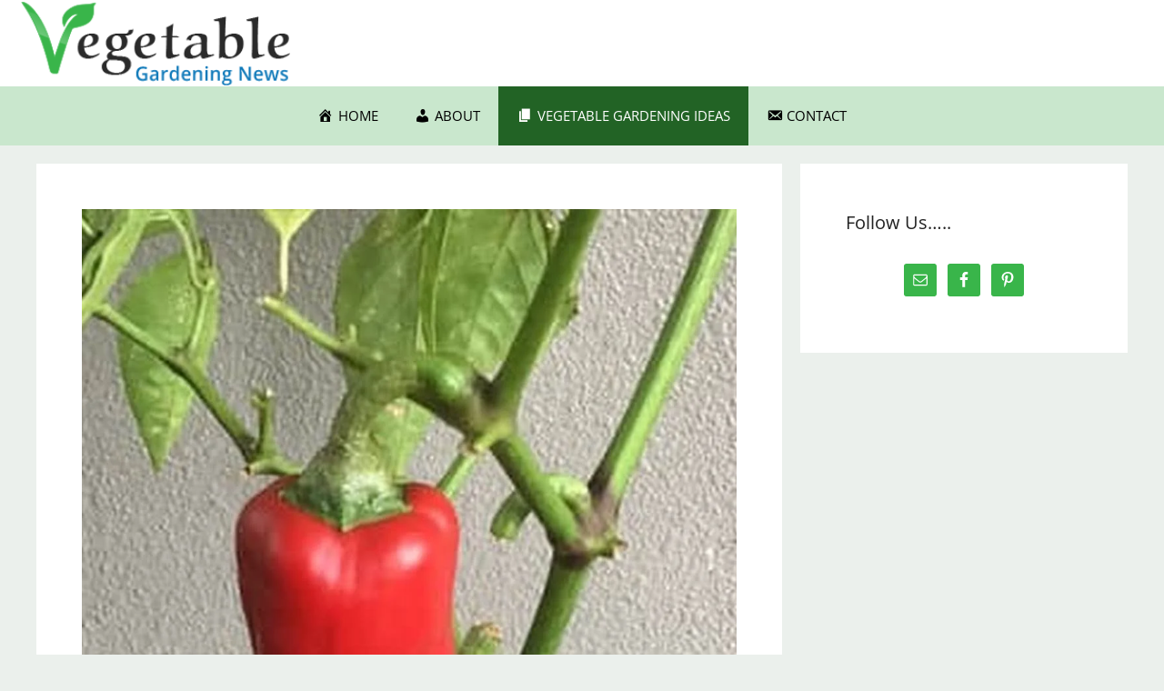

--- FILE ---
content_type: text/html; charset=utf-8
request_url: https://scripts.journeymv.com/creativeBlocks
body_size: 248
content:
{"7916366":true,"7916407":true,"7988411":true,"8028124":true,"8028125":true,"8084842":true,"8084846":true,"8106424":true,"8106425":true,"8166493":true,"8166497":true,"8172862":true,"8172868":true,"8191332":true,"37956876":true,"700238095":true,"706692268":true,"21965_751372276":true,"2249:706692268":true,"2662_193864_T24659560":true,"2662_193864_T26097593":true,"2662_193864_T26327669":true,"2662_193864_T26484107":true,"2662_193864_T26486836":true,"2662_193864_T26486943":true,"2676:87008607":true,"2676:87008626":true,"4771_148133_1610185652":true,"5700:706692268":true,"582574830125277257":true,"5989_208107_T26199500":true,"5989_208107_T26199510":true,"5989_208107_T26199693":true,"cr-9c_wt2j8rvcyeuzu":true,"cr-mgv18k23zergv2":true}

--- FILE ---
content_type: application/javascript; charset=utf-8
request_url: https://scripts.journeymv.com/tags/2445/a9dc3ca56c788bc533cb.min.js
body_size: 4760
content:
"use strict";(self.mvWrapperJsonp=self.mvWrapperJsonp||[]).push([[2445],{2445:(t,e,i)=>{i.d(e,{A:()=>X});var s=i(1330),o=i(9486),n=(t=>(t.siteIdCTPDesktop="desktop_ctp",t.siteIdAutoplayDesktop="desktop_autoplay",t.siteIdCTPMobile="mobile_ctp",t.siteIdAutoplayMobile="mobile_autoplay",t.siteIdOutstreamMobile="outstream_mobile",t.siteIdOutstreamDesktop="outstream_desktop",t.siteIdStickyOutstreamMobile="sticky_outstream_mobile",t.siteIdStickyOutstreamDesktop="sticky_outstream_desktop",t))(n||{}),a=(t=>(t[t.bidAdjustment=.7]="bidAdjustment",t.id="indexExchange",t.testSiteId="199990",t[t.timeout=1e3]="timeout",t))(a||{});const r={[o.D.mediavine]:{desktop:{autoplay:"341818",ctp:"341819",outstream:"502649",stickyOutstream:"1018789"},mobile:{autoplay:"341820",ctp:"341821",outstream:"502650",stickyOutstream:"1018790"}},[o.D.pubnation]:{desktop:{autoplay:"",ctp:"872634",outstream:"1018792",stickyOutstream:"872633"},mobile:{autoplay:"",ctp:"872636",outstream:"1018791",stickyOutstream:"872632"}},[o.D.journey]:{desktop:{autoplay:"",ctp:"1072333",outstream:"1072328",stickyOutstream:"1072325"},mobile:{autoplay:"",ctp:"1072335",outstream:"1072329",stickyOutstream:"1072326"}},[o.D.adsbymediavine]:{desktop:{autoplay:"",ctp:"1072333",outstream:"1072328",stickyOutstream:"1072325"},mobile:{autoplay:"",ctp:"1072335",outstream:"1072329",stickyOutstream:"1072326"}}},d={[o.D.mediavine]:{accountId:"17404",categoryLength:40,id:"rubicon",siteId:{desktop:"169104",mobile:"169104"},sizeId:201,outstreamSizeId:203,testAccountId:"7780",testSizeId:87184,testZone:"412394",zoneDesktopCTP:{unsensitive:"891510",sensitive:"891510"},zoneMobileCTP:{unsensitive:"891512",sensitive:"891512"},zoneDesktopAC:{unsensitive:"3845652",sensitive:"3845652"},zoneMobileAC:{unsensitive:"3845654",sensitive:"3845654"}},[o.D.pubnation]:{accountId:"24214",categoryLength:40,id:"rubicon",siteId:{desktop:"499906",mobile:"499920"},sizeId:201,outstreamSizeId:203,testAccountId:"7780",testSizeId:87184,testZone:"412394",zoneDesktopCTP:{unsensitive:"2979468",sensitive:"3003876"},zoneMobileCTP:{unsensitive:"2979542",sensitive:"3003892"}},[o.D.journey]:{accountId:"26278",categoryLength:40,id:"rubicon",siteId:{desktop:"527678",mobile:"528154"},sizeId:201,outstreamSizeId:203,testAccountId:"7780",testSizeId:87184,testZone:"412394",zoneDesktopCTP:{unsensitive:"3194404",sensitive:"3194372"},zoneMobileCTP:{unsensitive:"3194468",sensitive:"3194452"}},[o.D.adsbymediavine]:{accountId:"26278",categoryLength:40,id:"rubicon",siteId:{desktop:"527678",mobile:"528154"},sizeId:201,outstreamSizeId:203,testAccountId:"7780",testSizeId:87184,testZone:"412394",zoneDesktopCTP:{unsensitive:"3194404",sensitive:"3194372"},zoneMobileCTP:{unsensitive:"3194468",sensitive:"3194452"}}},u={[o.D.mediavine]:{mobile:{unsticky:{unsensitive:"2831370",sensitive:"2787476"},sticky:{unsensitive:"2761118",sensitive:"2787480"}},desktop:{unsticky:{unsensitive:"2831368",sensitive:"2787474"},sticky:{unsensitive:"2761116",sensitive:"2787478"}}},[o.D.pubnation]:{mobile:{unsticky:{unsensitive:"2979538",sensitive:"3003888"},sticky:{unsensitive:"2979540",sensitive:"3003890"}},desktop:{unsticky:{unsensitive:"2979464",sensitive:"3003870"},sticky:{unsensitive:"2979466",sensitive:"3003872"}}},[o.D.journey]:{mobile:{unsticky:{unsensitive:"3194472",sensitive:"3194456"},sticky:{unsensitive:"3194470",sensitive:"3194454"}},desktop:{unsticky:{unsensitive:"3194426",sensitive:"3194376"},sticky:{unsensitive:"3194414",sensitive:"3194374"}}},[o.D.adsbymediavine]:{mobile:{unsticky:{unsensitive:"3194472",sensitive:"3194456"},sticky:{unsensitive:"3194470",sensitive:"3194454"}},desktop:{unsticky:{unsensitive:"3194426",sensitive:"3194376"},sticky:{unsensitive:"3194414",sensitive:"3194374"}}}},l={[o.D.pubnation]:{desktop:{autoplay:"Pubnation_desktop_autoplay_Prebid",ctp:"Pubnation_desktop_ctp_Prebid",outstream:"Pubnation_desktop_outstream_Prebid",stickyOutstream:"Pubnation_sticky_desktop_outstream_Prebid"},mobile:{autoplay:"Pubnation_mobile_autoplay_Prebid",ctp:"Pubnation_mobile_ctp_Prebid",outstream:"Pubnation_mobile_outstream_Prebid",stickyOutstream:"Pubnation_sticky_mobile_outstream_Prebid"}},[o.D.mediavine]:{desktop:{autoplay:"MediaVine_instream_desktop_autoplay_pb",ctp:"MediaVine_instream_desktop_ctp_pb ",outstream:"Mediavine_desktop_outstream_Prebid",stickyOutstream:"Mediavine_sticky_desktop_outstream_Prebid"},mobile:{autoplay:"MediaVine_instream_mobile_autoplay_pb",ctp:"MediaVine_instream_mobile_ctp_pb",outstream:"Mediavine_mobile_outstream_Prebid",stickyOutstream:"Mediavine_sticky_mobile_outstream_Prebid"}},[o.D.journey]:{desktop:{autoplay:"",ctp:"",outstream:"Journey_desktop_outstream_Prebid",stickyOutstream:"Journey_sticky_desktop_outstream_Prebid"},mobile:{autoplay:"",ctp:"",outstream:"Journey_mobile_outstream_Prebid",stickyOutstream:"Journey_sticky_mobile_outstream_Prebid"}},[o.D.adsbymediavine]:{desktop:{autoplay:"",ctp:"",outstream:"Journey_desktop_outstream_Prebid",stickyOutstream:"Journey_sticky_desktop_outstream_Prebid"},mobile:{autoplay:"",ctp:"",outstream:"Journey_mobile_outstream_Prebid",stickyOutstream:"Journey_sticky_mobile_outstream_Prebid"}}},p={[o.D.mediavine]:{desktop:{autoplay:"564012959",ctp:"563685536",outstream:"563685523",stickyOutstream:"563685495"},mobile:{autoplay:"563685529",ctp:"563685538",outstream:"563685513",stickyOutstream:"563685493"}}},c={[o.D.pubnation]:{desktop:{autoplay:"",ctp:"3500019379",outstream:"3500019370",stickyOutstream:"3500019376"},mobile:{autoplay:"",ctp:"3500019380",outstream:"3500019369",stickyOutstream:"3500019375"}},[o.D.mediavine]:{desktop:{autoplay:"",ctp:"3500019357",outstream:"3500019352",stickyOutstream:"3500019354"},mobile:{autoplay:"",ctp:"3500019358",outstream:"3500019351",stickyOutstream:"3500019353"}}},m={[o.D.pubnation]:{publisherId:"OZONEPBN0001",siteId:"1500000780"},[o.D.mediavine]:{publisherId:"OZONEMDV0001",siteId:"1500000779"}};var b=i(9034),h=Object.defineProperty,y=Object.defineProperties,k=Object.getOwnPropertyDescriptors,_=Object.getOwnPropertySymbols,v=Object.prototype.hasOwnProperty,g=Object.prototype.propertyIsEnumerable,O=(t,e,i)=>e in t?h(t,e,{enumerable:!0,configurable:!0,writable:!0,value:i}):t[e]=i,f=(t,e)=>{for(var i in e||(e={}))v.call(e,i)&&O(t,i,e[i]);if(_)for(var i of _(e))g.call(e,i)&&O(t,i,e[i]);return t},S=(t,e)=>y(t,k(e));const I={adSlotOutstreamDesktop:"desktop_outstream",adSlotOutstreamMobile:"mobile_outstream",adSlotStickyOutstreamDesktop:"sticky_outstream_desktop",adSlotStickyOutstreamMobile:"sticky_outstream_mobile",adSlotAdhesion:"Prebid_mobile_autoplay",adSlotDesktop:"desktop_video",adSlotMobile:"mobile_video",adSlotSticky:"Prebid_desktop_autoplay",id:"pubmatic",publisherId:"157108",testAdSlot:"test_video",testPublisherId:"157593"},P=new Map;P.set("1",I),P.set("2",S(f({},I),{publisherId:"162150"})),P.set("3",S(f({},I),{publisherId:"164271"}));var D=i(830),B=i(6030),w=i(6944),M=i(7692),A=i(9105),z=i(3835),C=i(8117),T=i(1186);class x{constructor(t,e,i,o,n={}){this.slot=t,this.options=e,this.webModel=i,this.bidSpecificOptions=o,this.testBids=n,this.playerHeight=s.Qm,this.playerWidth=s.ng,this.isOutstream=!!this.options.isOutstream,this.isSticky=this.options.placement===b.W.floating,this.isAccompanyingContent=!!o.autoplay}calcFloor(t){const e=(0,A.vl)(this.options.adunitId),i=this.isOutstream?this.isSticky?T.B.stickyOutstream:T.B.outstream:this.isAccompanyingContent?T.B.accompanyingContent:T.B.video,s=B.nk.getBidderFloor(this.webModel,t,i,e);return(0,z.LD)(s+.01,C.cq)}get amazon(){const t=this.calcFloor(D.wy.uam),{mobile:e}=this.options,{isOutstream:i,isSticky:s,isAccompanyingContent:o}=this;let a="missing";const r=e?"mobile":"desktop",d=i&&s?"sticky_outstream":i?"outstream":o?"accompanying_content":"video";if(a={mobile:{outstream:n.siteIdOutstreamMobile,video:n.siteIdCTPMobile,accompanying_content:n.siteIdAutoplayMobile,sticky_outstream:n.siteIdStickyOutstreamMobile},desktop:{outstream:n.siteIdOutstreamDesktop,video:n.siteIdCTPDesktop,accompanying_content:n.siteIdAutoplayDesktop,sticky_outstream:n.siteIdStickyOutstreamDesktop}}[r][d],window.aps){const t={[a]:this.slot.adUnitPath};window.aps.record("ad/gpid/define",{map:t})}return{bidder:D.wy.uam,isSticky:this.isSticky,params:{bidfloor:t,slotId:a}}}getIndexExchangeBidRequest(){const t=!!this.testBids.indexExchange;let e;return e=t?a.testSiteId:this.getSiteId(r,this.bidSpecificOptions),e?{bidder:D.wy.indexExchange,isSticky:this.isSticky,params:{bidFloor:this.calcFloor(D.wy.indexExchange),bidFloorCur:"USD",debug:t,referrer:(null==top?void 0:top.window.location.href)||"",siteId:e,size:[this.playerWidth,this.playerHeight],timeout:a.timeout}}:null}get apsBidRequest(){return{bidder:D.DU.aps,params:{floor:this.calcFloor(D.wy.aps)}}}get S2S(){const t=w.kf.new(this.webModel),e=t.bidder,i=t.mediaType;return{bidder:D.DU.S2S,params:{floor:this.calcFloor(D.wy.S2S),autoplay:this.isAccompanyingContent,mobile:this.options.mobile,desktop:!this.options.mobile,placement:this.isOutstream?this.options.placement:b.W.stream,plcmt:this.isOutstream?this.options.plcmt:this.isAccompanyingContent?b.ZB.accompanyingContent:b.ZB.instream,skip:this.isOutstream?0:1,liftTestBidder:e,liftTestMediaType:i}}}getPubmaticBidRequest(t){var e;const i=(null==(e=this.webModel.offering)?void 0:e.id)||o.D.mediavine,s=P.get(i)||I,n=`${this.playerWidth}x${this.playerHeight}`;let a,r=s.publisherId;const d=this.isOutstream&&(0,M.OO)("test","outstream");return this.testBids.pubmatic||d?(r=s.testPublisherId,a=`${s.testAdSlot}@${n}`):a=this.isOutstream?this.options.sticky?this.options.mobile?`${s.adSlotStickyOutstreamMobile}@${n}`:`${s.adSlotStickyOutstreamDesktop}@${n}`:this.options.mobile?`${s.adSlotOutstreamMobile}@${n}`:`${s.adSlotOutstreamDesktop}@${n}`:this.isMobileAutoplay()?`${s.adSlotAdhesion}`:!this.options.mobile&&this.options.sticky||this.isDesktopAutoplay()?`${s.adSlotSticky}`:this.options.mobile?`${s.adSlotMobile}@${n}`:`${s.adSlotDesktop}@${n}`,{bidder:D.wy.pubmatic,params:{adSlot:a,kadfloor:this.calcFloor(D.wy.pubmatic).toString(),bcat:this.webModel.iabOptouts,outstreamAU:"no thank you",publisherId:r}}}getRubiconBidRequest(t){const e=this.webModel.offering.offering_code,i=d[e],o=u[e],n=this.testBids.rubicon;let a,r=this.calcFloor(D.wy.rubicon);const l=this.isSticky?"sticky":"unsticky",p=this.options.mobile?"mobile":"desktop",c=this.webModel.triplelift_sensitive?"sensitive":"unsensitive";return n?(a=i.testZone,r=s.Uz):a=this.isOutstream?o[p][l][c]:this.isAccompanyingContent&&i.zoneMobileAC&&i.zoneDesktopAC?this.options.mobile?i.zoneMobileAC[c]:i.zoneDesktopAC[c]:this.options.mobile?i.zoneMobileCTP[c]:i.zoneDesktopCTP[c],{bidder:D.wy.rubicon,isSticky:this.isSticky,params:{accountId:n?i.testAccountId:i.accountId,siteId:n?i.testSizeId:i.siteId[p],zoneId:a,floor:n?s.Uz:r,inventory:{category:this.webModel.categories.map((t=>t.slug.substring(0,i.categoryLength)))},video:{aeParams:{"p_aso.video.ext.boxingallowed":"1"},language:"en",size_id:this.isOutstream?i.outstreamSizeId:i.sizeId}}}}getTripleliftBidRequest(t){const e=this.getSiteId(l,t);return e?{bidder:D.do.triplelift,isSticky:this.isSticky,params:{floor:this.calcFloor(D.do.triplelift),inventoryCode:e}}:null}getOpenXBidRequest(t){const{offering_code:e}=this.webModel.offering;if(!p[e])return null;const i=this.getSiteId(p,t);return i?{bidder:D.DU.openx,isSticky:this.isSticky,params:{unit:i,delDomain:"mediavine-d.openx.net",customFloor:this.calcFloor(D.do.openx)}}:null}getOzoneBidRequest(t){const{offering_code:e}=this.webModel.offering;if(!c[e])return null;let i="";const s=c[e],o=m[e];return i=this.isOutstream?this.isSticky?this.options.mobile?s.mobile.stickyOutstream:s.desktop.stickyOutstream:this.options.mobile?s.mobile.outstream:s.desktop.outstream:this.options.mobile?s.mobile.ctp:s.desktop.ctp,i?{bidder:D.DU.ozone,isSticky:this.isSticky,params:{ozFloor:this.calcFloor(D.do.ozone),publisherId:o.publisherId,siteId:o.siteId,placementId:i}}:null}isMobileAutoplay(){return this.options.mobile&&!!this.options.manualOptions.isAutomobile}isDesktopAutoplay(){return!this.options.mobile&&!!this.options.manualOptions.isAutoplay}getSiteId(t,e){var i,s;const o=this.webModel.offering.offering_code,n=this.options.mobile?"mobile":"desktop";if(this.isOutstream){const e=this.isSticky?"stickyOutstream":"outstream";return null==(i=t[o])?void 0:i[n][e]}{const i=e.autoplay?"autoplay":"ctp";return null==(s=t[o])?void 0:s[n][i]}}}var $=i(9062),j=i(7536),q=i(8268),F=i(8525),V=i(6925),R=i(9855),U=Object.defineProperty,Z=Object.defineProperties,E=Object.getOwnPropertyDescriptors,J=Object.getOwnPropertySymbols,G=Object.prototype.hasOwnProperty,H=Object.prototype.propertyIsEnumerable,W=(t,e,i)=>e in t?U(t,e,{enumerable:!0,configurable:!0,writable:!0,value:i}):t[e]=i,L=(t,e)=>{for(var i in e||(e={}))G.call(e,i)&&W(t,i,e[i]);if(J)for(var i of J(e))H.call(e,i)&&W(t,i,e[i]);return t},N=(t,e)=>Z(t,E(e)),K=(t,e,i)=>new Promise(((s,o)=>{var n=t=>{try{r(i.next(t))}catch(t){o(t)}},a=t=>{try{r(i.throw(t))}catch(t){o(t)}},r=t=>t.done?s(t.value):Promise.resolve(t.value).then(n,a);r((i=i.apply(t,e)).next())}));const Q=class t{constructor(e,i,s,o=window.pbjs,n,a,r={}){this.slot=e,this.webModel=s,this.auctionHouse=n,this.liftTest=a,this.options=i,this.overrides=r,this.prebid=o,this.isOutstream=!!this.options.isOutstream,this.testBids=t.getTestBids();const d=(0,j.xD)(this.testBids).filter((t=>this.testBids[t])),u=!!d.length;u&&o.setConfig({debugging:{bidders:d,adUnitCode:"content_2_outstream_desktop",bids:d.map((t=>({bidder:t,cpm:20}))),enabled:u}})}static getTestBids(){const t=(0,M.qn)("video_test_bids",window.location.search)||"";return Object.keys(D.wy).reduce(((e,i)=>N(L({},e),{[i]:-1!==t.indexOf(i)})),{})}getFormattedBidFromAuctionHouse(t,e){return K(this,null,(function*(){const i=new F.i(this.webModel,e,{}),{highestBid:s,hbCount:o}=this.auctionHouse?this.auctionHouse.getHighestBidData(e,i,t):{highestBid:null,hbCount:0};if(!s)return this.webModel.google?{formattedBid:{hb_bid:"0",hb_count:0}}:{formattedBid:{error:"No bids returned",maxBid:0}};const n=(0,q.S)();return s.videoCacheKey=n,{formattedBid:N(L({},this.formatBidAsDFPCustomParams(s)),{hb_count:o}),highBid:s}}))}runVideoAuction(t){return K(this,null,(function*(){return new Promise(((e,i)=>{this.prebid.bidderSettings=L(L({},this.prebid.bidderSettings),this.bidderSettings),this.prebid.que.push((()=>{this.prebid.requestBids({adUnits:this.getAdUnits(t),auctionId:$.z.video,bidsBackHandler:t=>{e(t)},timeout:s.Au})}))}))}))}getAdUnits(t={autoplay:!1}){return this.buildDurationVariants(t)}buildAdUnit(t){const e=[s.ng,s.Qm];return{bids:this.getBidRequests(t),code:t.autoplay?"accompanying_content":this.options.adunitId,mediaTypes:{video:{api:[b.nC.OMID_1_0,b.nC.VPAID_2_0],boxingallowed:1,context:this.isOutstream?"outstream":"instream",delivery:[b.ye.progressive],linearity:b.eG.linear,maxduration:this.options.maxDuration||(this.isOutstream?s.tI:t.duration||s._m),minduration:this.isOutstream?s.df:s.W5,maxbitrate:s.gy,mimes:this.options.mimes,placement:this.isOutstream?this.options.placement:b.W.stream,plcmt:this.isOutstream?this.options.plcmt:t.autoplay?b.ZB.accompanyingContent:b.ZB.instream,playbackmethod:t.autoplay?[b.BE.autoplaySoundOff]:[b.BE.ctp],playerSize:e,protocols:[b.Zs.VAST_2_0,b.Zs.VAST_3_0,b.Zs.VAST_2_0_wrapper,b.Zs.VAST_3_0_wrapper,b.Zs.VAST_4_0,b.Zs.VAST_4_0_wrapper],skip:this.isOutstream?0:1,startdelay:t.startDelay||0,h:e[1],w:e[0]}}}}buildDurationVariants(e){return t.AdDurations.map((t=>{const i=this.buildAdUnit(e),s={mediaTypes:{video:{maxduration:t}},ortb2Imp:{ext:{gpid:`${this.slot.adUnitPath}_${t}`,tid:crypto.randomUUID()}}};return(0,R.D)(i,s)}))}get bidderSettings(){return{[a.id]:{adserverTargeting:[{key:"hb_vpmp_ixVideo",val:t=>t.hb_vpmp_ixVideo}]}}}getBidRequests(t){const e=new x(this.slot,this.options,this.webModel,t,this.testBids);let i=[];if(this.shouldGetBid("indexExchange")){const t=e.getIndexExchangeBidRequest();t&&i.push(t)}if(this.shouldGetBid("uam")&&(i.push(e.amazon),i.push(e.apsBidRequest)),this.shouldGetBid("pubmatic")&&i.push(e.getPubmaticBidRequest(t)),this.shouldGetBid("rubicon")){const s=e.getRubiconBidRequest(t);s&&i.push(s)}if(this.shouldGetBid("triplelift")){const s=e.getTripleliftBidRequest(t);s&&i.push(s)}if(this.shouldGetBid("openx")){const s=e.getOpenXBidRequest(t);s&&i.push(s)}if(this.shouldGetBid("ozone")){const s=e.getOzoneBidRequest(t);s&&i.push(s)}if(this.liftTest&&this.liftTest.bidder&&this.liftTest.isVideo()&&this.liftTest.isPrebid()){const t=this.liftTest.bidder;i=i.filter((e=>e.bidder!==t))}return i.unshift(e.S2S),i}shouldGetBid(t){return this.isOutstream?this.isOutstreamBidder(t):this.isVideoBidder(t)}isOutstreamBidder(t){return Boolean(this.webModel[t]&&D.do[t])}isVideoBidder(t){return Boolean(this.webModel[t]&&D.wy[t])}formatBidAsDFPCustomParams(t){var e,i;let o;if(t&&"number"==typeof t.cpm){const e=200;o=t.cpm<e?t.cpm.toFixed(s.p1):"200.00"}else o="no_bid";let n=t.s2sBidder?`${t.s2sBidder}_s2s`:t.bidderCode;return n=n.substring(0,20),{hb_bid:o,hb_pb:null==(e=t.adserverTargeting)?void 0:e.hb_pb,hb_ub:null==(i=t.adserverTargeting)?void 0:i.hb_ub,hb_uuid:t.videoCacheKey,hb_bidder:n}}};Q.AdDurations=Object.values(V.c).filter((t=>"number"==typeof t));let X=Q},8268:(t,e,i)=>{i.d(e,{S:()=>n,p:()=>o});var s=(t,e,i)=>new Promise(((s,o)=>{var n=t=>{try{r(i.next(t))}catch(t){o(t)}},a=t=>{try{r(i.throw(t))}catch(t){o(t)}},r=t=>t.done?s(t.value):Promise.resolve(t.value).then(n,a);r((i=i.apply(t,e)).next())}));function o(t,e){return s(this,null,(function*(){var i;const s=e||n(),o=`${`https://video-cache.${null==(i=window.$adManagementConfig.web.model.offering)?void 0:i.offering_domain}`}/c?cacheKey=${s}`,a=yield fetch(o,{method:"POST",body:JSON.stringify({puts:[{type:"xml",value:t}]})});return(yield a.json()).responses[0].uuid}))}const n=(t=10)=>[...Array(t)].map((t=>(~~(36*Math.random())).toString(36))).join("")}}]);